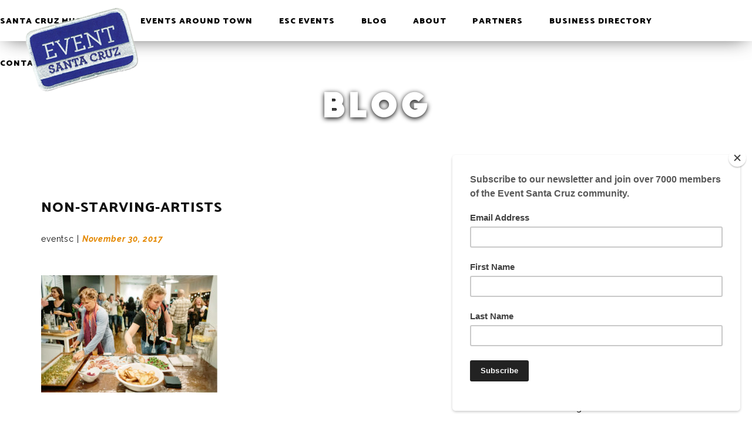

--- FILE ---
content_type: text/html; charset=UTF-8
request_url: https://www.eventsantacruz.com/non-starving-artists-night-its-a-wrap/non-starving-artists/
body_size: 11509
content:
<!DOCTYPE html>
<html lang="en-US">
<head>
	<meta charset="UTF-8">
	<meta name="viewport" content="width=device-width, initial-scale=1">
	<link rel="profile" href="http://gmpg.org/xfn/11">
	<link rel="pingback" href="https://www.eventsantacruz.com/xmlrpc.php">
	<link href="https://fonts.googleapis.com/css?family=Bungee|Catamaran:400,500,700,800,900|Raleway:400,500,700,700i,900" rel="stylesheet">
	<link rel="icon" href="/wp-content/themes/eventsc/images/eventsc_favicon.png">
	<meta name='robots' content='index, follow, max-image-preview:large, max-snippet:-1, max-video-preview:-1' />
	<style>img:is([sizes="auto" i], [sizes^="auto," i]) { contain-intrinsic-size: 3000px 1500px }</style>
	
	<!-- This site is optimized with the Yoast SEO plugin v26.8 - https://yoast.com/product/yoast-seo-wordpress/ -->
	<title>non-starving-artists - Event Santa Cruz</title>
	<link rel="canonical" href="https://www.eventsantacruz.com/non-starving-artists-night-its-a-wrap/non-starving-artists/" />
	<meta property="og:locale" content="en_US" />
	<meta property="og:type" content="article" />
	<meta property="og:title" content="non-starving-artists - Event Santa Cruz" />
	<meta property="og:url" content="https://www.eventsantacruz.com/non-starving-artists-night-its-a-wrap/non-starving-artists/" />
	<meta property="og:site_name" content="Event Santa Cruz" />
	<meta property="article:modified_time" content="2017-11-30T18:36:18+00:00" />
	<meta property="og:image" content="https://www.eventsantacruz.com/non-starving-artists-night-its-a-wrap/non-starving-artists" />
	<meta property="og:image:width" content="850" />
	<meta property="og:image:height" content="566" />
	<meta property="og:image:type" content="image/jpeg" />
	<meta name="twitter:card" content="summary_large_image" />
	<script type="application/ld+json" class="yoast-schema-graph">{"@context":"https://schema.org","@graph":[{"@type":"WebPage","@id":"https://www.eventsantacruz.com/non-starving-artists-night-its-a-wrap/non-starving-artists/","url":"https://www.eventsantacruz.com/non-starving-artists-night-its-a-wrap/non-starving-artists/","name":"non-starving-artists - Event Santa Cruz","isPartOf":{"@id":"https://www.eventsantacruz.com/#website"},"primaryImageOfPage":{"@id":"https://www.eventsantacruz.com/non-starving-artists-night-its-a-wrap/non-starving-artists/#primaryimage"},"image":{"@id":"https://www.eventsantacruz.com/non-starving-artists-night-its-a-wrap/non-starving-artists/#primaryimage"},"thumbnailUrl":"https://www.eventsantacruz.com/wp-content/uploads/2015/02/non-starving-artists.jpg","datePublished":"2017-11-30T18:36:09+00:00","dateModified":"2017-11-30T18:36:18+00:00","breadcrumb":{"@id":"https://www.eventsantacruz.com/non-starving-artists-night-its-a-wrap/non-starving-artists/#breadcrumb"},"inLanguage":"en-US","potentialAction":[{"@type":"ReadAction","target":["https://www.eventsantacruz.com/non-starving-artists-night-its-a-wrap/non-starving-artists/"]}]},{"@type":"ImageObject","inLanguage":"en-US","@id":"https://www.eventsantacruz.com/non-starving-artists-night-its-a-wrap/non-starving-artists/#primaryimage","url":"https://www.eventsantacruz.com/wp-content/uploads/2015/02/non-starving-artists.jpg","contentUrl":"https://www.eventsantacruz.com/wp-content/uploads/2015/02/non-starving-artists.jpg","width":850,"height":566,"caption":"Non Starving Artists"},{"@type":"BreadcrumbList","@id":"https://www.eventsantacruz.com/non-starving-artists-night-its-a-wrap/non-starving-artists/#breadcrumb","itemListElement":[{"@type":"ListItem","position":1,"name":"Home","item":"https://www.eventsantacruz.com/"},{"@type":"ListItem","position":2,"name":"Non Starving Artists Night: It’s a Wrap","item":"https://www.eventsantacruz.com/non-starving-artists-night-its-a-wrap/"},{"@type":"ListItem","position":3,"name":"non-starving-artists"}]},{"@type":"WebSite","@id":"https://www.eventsantacruz.com/#website","url":"https://www.eventsantacruz.com/","name":"Event Santa Cruz","description":"Create. Connect. Inspire","potentialAction":[{"@type":"SearchAction","target":{"@type":"EntryPoint","urlTemplate":"https://www.eventsantacruz.com/?s={search_term_string}"},"query-input":{"@type":"PropertyValueSpecification","valueRequired":true,"valueName":"search_term_string"}}],"inLanguage":"en-US"}]}</script>
	<!-- / Yoast SEO plugin. -->


<link rel='dns-prefetch' href='//fonts.googleapis.com' />
<link rel="alternate" type="application/rss+xml" title="Event Santa Cruz &raquo; Feed" href="https://www.eventsantacruz.com/feed/" />
<link rel="alternate" type="application/rss+xml" title="Event Santa Cruz &raquo; Comments Feed" href="https://www.eventsantacruz.com/comments/feed/" />
<link rel="alternate" type="application/rss+xml" title="Event Santa Cruz &raquo; non-starving-artists Comments Feed" href="https://www.eventsantacruz.com/non-starving-artists-night-its-a-wrap/non-starving-artists/feed/" />
		<!-- This site uses the Google Analytics by ExactMetrics plugin v8.11.1 - Using Analytics tracking - https://www.exactmetrics.com/ -->
		<!-- Note: ExactMetrics is not currently configured on this site. The site owner needs to authenticate with Google Analytics in the ExactMetrics settings panel. -->
					<!-- No tracking code set -->
				<!-- / Google Analytics by ExactMetrics -->
		<script type="text/javascript">
/* <![CDATA[ */
window._wpemojiSettings = {"baseUrl":"https:\/\/s.w.org\/images\/core\/emoji\/16.0.1\/72x72\/","ext":".png","svgUrl":"https:\/\/s.w.org\/images\/core\/emoji\/16.0.1\/svg\/","svgExt":".svg","source":{"concatemoji":"https:\/\/www.eventsantacruz.com\/wp-includes\/js\/wp-emoji-release.min.js?ver=6.8.3"}};
/*! This file is auto-generated */
!function(s,n){var o,i,e;function c(e){try{var t={supportTests:e,timestamp:(new Date).valueOf()};sessionStorage.setItem(o,JSON.stringify(t))}catch(e){}}function p(e,t,n){e.clearRect(0,0,e.canvas.width,e.canvas.height),e.fillText(t,0,0);var t=new Uint32Array(e.getImageData(0,0,e.canvas.width,e.canvas.height).data),a=(e.clearRect(0,0,e.canvas.width,e.canvas.height),e.fillText(n,0,0),new Uint32Array(e.getImageData(0,0,e.canvas.width,e.canvas.height).data));return t.every(function(e,t){return e===a[t]})}function u(e,t){e.clearRect(0,0,e.canvas.width,e.canvas.height),e.fillText(t,0,0);for(var n=e.getImageData(16,16,1,1),a=0;a<n.data.length;a++)if(0!==n.data[a])return!1;return!0}function f(e,t,n,a){switch(t){case"flag":return n(e,"\ud83c\udff3\ufe0f\u200d\u26a7\ufe0f","\ud83c\udff3\ufe0f\u200b\u26a7\ufe0f")?!1:!n(e,"\ud83c\udde8\ud83c\uddf6","\ud83c\udde8\u200b\ud83c\uddf6")&&!n(e,"\ud83c\udff4\udb40\udc67\udb40\udc62\udb40\udc65\udb40\udc6e\udb40\udc67\udb40\udc7f","\ud83c\udff4\u200b\udb40\udc67\u200b\udb40\udc62\u200b\udb40\udc65\u200b\udb40\udc6e\u200b\udb40\udc67\u200b\udb40\udc7f");case"emoji":return!a(e,"\ud83e\udedf")}return!1}function g(e,t,n,a){var r="undefined"!=typeof WorkerGlobalScope&&self instanceof WorkerGlobalScope?new OffscreenCanvas(300,150):s.createElement("canvas"),o=r.getContext("2d",{willReadFrequently:!0}),i=(o.textBaseline="top",o.font="600 32px Arial",{});return e.forEach(function(e){i[e]=t(o,e,n,a)}),i}function t(e){var t=s.createElement("script");t.src=e,t.defer=!0,s.head.appendChild(t)}"undefined"!=typeof Promise&&(o="wpEmojiSettingsSupports",i=["flag","emoji"],n.supports={everything:!0,everythingExceptFlag:!0},e=new Promise(function(e){s.addEventListener("DOMContentLoaded",e,{once:!0})}),new Promise(function(t){var n=function(){try{var e=JSON.parse(sessionStorage.getItem(o));if("object"==typeof e&&"number"==typeof e.timestamp&&(new Date).valueOf()<e.timestamp+604800&&"object"==typeof e.supportTests)return e.supportTests}catch(e){}return null}();if(!n){if("undefined"!=typeof Worker&&"undefined"!=typeof OffscreenCanvas&&"undefined"!=typeof URL&&URL.createObjectURL&&"undefined"!=typeof Blob)try{var e="postMessage("+g.toString()+"("+[JSON.stringify(i),f.toString(),p.toString(),u.toString()].join(",")+"));",a=new Blob([e],{type:"text/javascript"}),r=new Worker(URL.createObjectURL(a),{name:"wpTestEmojiSupports"});return void(r.onmessage=function(e){c(n=e.data),r.terminate(),t(n)})}catch(e){}c(n=g(i,f,p,u))}t(n)}).then(function(e){for(var t in e)n.supports[t]=e[t],n.supports.everything=n.supports.everything&&n.supports[t],"flag"!==t&&(n.supports.everythingExceptFlag=n.supports.everythingExceptFlag&&n.supports[t]);n.supports.everythingExceptFlag=n.supports.everythingExceptFlag&&!n.supports.flag,n.DOMReady=!1,n.readyCallback=function(){n.DOMReady=!0}}).then(function(){return e}).then(function(){var e;n.supports.everything||(n.readyCallback(),(e=n.source||{}).concatemoji?t(e.concatemoji):e.wpemoji&&e.twemoji&&(t(e.twemoji),t(e.wpemoji)))}))}((window,document),window._wpemojiSettings);
/* ]]> */
</script>
		
	<style id='wp-emoji-styles-inline-css' type='text/css'>

	img.wp-smiley, img.emoji {
		display: inline !important;
		border: none !important;
		box-shadow: none !important;
		height: 1em !important;
		width: 1em !important;
		margin: 0 0.07em !important;
		vertical-align: -0.1em !important;
		background: none !important;
		padding: 0 !important;
	}
</style>
<link rel='stylesheet' id='wp-block-library-css' href='https://www.eventsantacruz.com/wp-includes/css/dist/block-library/style.min.css?ver=6.8.3' type='text/css' media='all' />
<style id='classic-theme-styles-inline-css' type='text/css'>
/*! This file is auto-generated */
.wp-block-button__link{color:#fff;background-color:#32373c;border-radius:9999px;box-shadow:none;text-decoration:none;padding:calc(.667em + 2px) calc(1.333em + 2px);font-size:1.125em}.wp-block-file__button{background:#32373c;color:#fff;text-decoration:none}
</style>
<style id='global-styles-inline-css' type='text/css'>
:root{--wp--preset--aspect-ratio--square: 1;--wp--preset--aspect-ratio--4-3: 4/3;--wp--preset--aspect-ratio--3-4: 3/4;--wp--preset--aspect-ratio--3-2: 3/2;--wp--preset--aspect-ratio--2-3: 2/3;--wp--preset--aspect-ratio--16-9: 16/9;--wp--preset--aspect-ratio--9-16: 9/16;--wp--preset--color--black: #000000;--wp--preset--color--cyan-bluish-gray: #abb8c3;--wp--preset--color--white: #ffffff;--wp--preset--color--pale-pink: #f78da7;--wp--preset--color--vivid-red: #cf2e2e;--wp--preset--color--luminous-vivid-orange: #ff6900;--wp--preset--color--luminous-vivid-amber: #fcb900;--wp--preset--color--light-green-cyan: #7bdcb5;--wp--preset--color--vivid-green-cyan: #00d084;--wp--preset--color--pale-cyan-blue: #8ed1fc;--wp--preset--color--vivid-cyan-blue: #0693e3;--wp--preset--color--vivid-purple: #9b51e0;--wp--preset--gradient--vivid-cyan-blue-to-vivid-purple: linear-gradient(135deg,rgba(6,147,227,1) 0%,rgb(155,81,224) 100%);--wp--preset--gradient--light-green-cyan-to-vivid-green-cyan: linear-gradient(135deg,rgb(122,220,180) 0%,rgb(0,208,130) 100%);--wp--preset--gradient--luminous-vivid-amber-to-luminous-vivid-orange: linear-gradient(135deg,rgba(252,185,0,1) 0%,rgba(255,105,0,1) 100%);--wp--preset--gradient--luminous-vivid-orange-to-vivid-red: linear-gradient(135deg,rgba(255,105,0,1) 0%,rgb(207,46,46) 100%);--wp--preset--gradient--very-light-gray-to-cyan-bluish-gray: linear-gradient(135deg,rgb(238,238,238) 0%,rgb(169,184,195) 100%);--wp--preset--gradient--cool-to-warm-spectrum: linear-gradient(135deg,rgb(74,234,220) 0%,rgb(151,120,209) 20%,rgb(207,42,186) 40%,rgb(238,44,130) 60%,rgb(251,105,98) 80%,rgb(254,248,76) 100%);--wp--preset--gradient--blush-light-purple: linear-gradient(135deg,rgb(255,206,236) 0%,rgb(152,150,240) 100%);--wp--preset--gradient--blush-bordeaux: linear-gradient(135deg,rgb(254,205,165) 0%,rgb(254,45,45) 50%,rgb(107,0,62) 100%);--wp--preset--gradient--luminous-dusk: linear-gradient(135deg,rgb(255,203,112) 0%,rgb(199,81,192) 50%,rgb(65,88,208) 100%);--wp--preset--gradient--pale-ocean: linear-gradient(135deg,rgb(255,245,203) 0%,rgb(182,227,212) 50%,rgb(51,167,181) 100%);--wp--preset--gradient--electric-grass: linear-gradient(135deg,rgb(202,248,128) 0%,rgb(113,206,126) 100%);--wp--preset--gradient--midnight: linear-gradient(135deg,rgb(2,3,129) 0%,rgb(40,116,252) 100%);--wp--preset--font-size--small: 13px;--wp--preset--font-size--medium: 20px;--wp--preset--font-size--large: 36px;--wp--preset--font-size--x-large: 42px;--wp--preset--spacing--20: 0.44rem;--wp--preset--spacing--30: 0.67rem;--wp--preset--spacing--40: 1rem;--wp--preset--spacing--50: 1.5rem;--wp--preset--spacing--60: 2.25rem;--wp--preset--spacing--70: 3.38rem;--wp--preset--spacing--80: 5.06rem;--wp--preset--shadow--natural: 6px 6px 9px rgba(0, 0, 0, 0.2);--wp--preset--shadow--deep: 12px 12px 50px rgba(0, 0, 0, 0.4);--wp--preset--shadow--sharp: 6px 6px 0px rgba(0, 0, 0, 0.2);--wp--preset--shadow--outlined: 6px 6px 0px -3px rgba(255, 255, 255, 1), 6px 6px rgba(0, 0, 0, 1);--wp--preset--shadow--crisp: 6px 6px 0px rgba(0, 0, 0, 1);}:where(.is-layout-flex){gap: 0.5em;}:where(.is-layout-grid){gap: 0.5em;}body .is-layout-flex{display: flex;}.is-layout-flex{flex-wrap: wrap;align-items: center;}.is-layout-flex > :is(*, div){margin: 0;}body .is-layout-grid{display: grid;}.is-layout-grid > :is(*, div){margin: 0;}:where(.wp-block-columns.is-layout-flex){gap: 2em;}:where(.wp-block-columns.is-layout-grid){gap: 2em;}:where(.wp-block-post-template.is-layout-flex){gap: 1.25em;}:where(.wp-block-post-template.is-layout-grid){gap: 1.25em;}.has-black-color{color: var(--wp--preset--color--black) !important;}.has-cyan-bluish-gray-color{color: var(--wp--preset--color--cyan-bluish-gray) !important;}.has-white-color{color: var(--wp--preset--color--white) !important;}.has-pale-pink-color{color: var(--wp--preset--color--pale-pink) !important;}.has-vivid-red-color{color: var(--wp--preset--color--vivid-red) !important;}.has-luminous-vivid-orange-color{color: var(--wp--preset--color--luminous-vivid-orange) !important;}.has-luminous-vivid-amber-color{color: var(--wp--preset--color--luminous-vivid-amber) !important;}.has-light-green-cyan-color{color: var(--wp--preset--color--light-green-cyan) !important;}.has-vivid-green-cyan-color{color: var(--wp--preset--color--vivid-green-cyan) !important;}.has-pale-cyan-blue-color{color: var(--wp--preset--color--pale-cyan-blue) !important;}.has-vivid-cyan-blue-color{color: var(--wp--preset--color--vivid-cyan-blue) !important;}.has-vivid-purple-color{color: var(--wp--preset--color--vivid-purple) !important;}.has-black-background-color{background-color: var(--wp--preset--color--black) !important;}.has-cyan-bluish-gray-background-color{background-color: var(--wp--preset--color--cyan-bluish-gray) !important;}.has-white-background-color{background-color: var(--wp--preset--color--white) !important;}.has-pale-pink-background-color{background-color: var(--wp--preset--color--pale-pink) !important;}.has-vivid-red-background-color{background-color: var(--wp--preset--color--vivid-red) !important;}.has-luminous-vivid-orange-background-color{background-color: var(--wp--preset--color--luminous-vivid-orange) !important;}.has-luminous-vivid-amber-background-color{background-color: var(--wp--preset--color--luminous-vivid-amber) !important;}.has-light-green-cyan-background-color{background-color: var(--wp--preset--color--light-green-cyan) !important;}.has-vivid-green-cyan-background-color{background-color: var(--wp--preset--color--vivid-green-cyan) !important;}.has-pale-cyan-blue-background-color{background-color: var(--wp--preset--color--pale-cyan-blue) !important;}.has-vivid-cyan-blue-background-color{background-color: var(--wp--preset--color--vivid-cyan-blue) !important;}.has-vivid-purple-background-color{background-color: var(--wp--preset--color--vivid-purple) !important;}.has-black-border-color{border-color: var(--wp--preset--color--black) !important;}.has-cyan-bluish-gray-border-color{border-color: var(--wp--preset--color--cyan-bluish-gray) !important;}.has-white-border-color{border-color: var(--wp--preset--color--white) !important;}.has-pale-pink-border-color{border-color: var(--wp--preset--color--pale-pink) !important;}.has-vivid-red-border-color{border-color: var(--wp--preset--color--vivid-red) !important;}.has-luminous-vivid-orange-border-color{border-color: var(--wp--preset--color--luminous-vivid-orange) !important;}.has-luminous-vivid-amber-border-color{border-color: var(--wp--preset--color--luminous-vivid-amber) !important;}.has-light-green-cyan-border-color{border-color: var(--wp--preset--color--light-green-cyan) !important;}.has-vivid-green-cyan-border-color{border-color: var(--wp--preset--color--vivid-green-cyan) !important;}.has-pale-cyan-blue-border-color{border-color: var(--wp--preset--color--pale-cyan-blue) !important;}.has-vivid-cyan-blue-border-color{border-color: var(--wp--preset--color--vivid-cyan-blue) !important;}.has-vivid-purple-border-color{border-color: var(--wp--preset--color--vivid-purple) !important;}.has-vivid-cyan-blue-to-vivid-purple-gradient-background{background: var(--wp--preset--gradient--vivid-cyan-blue-to-vivid-purple) !important;}.has-light-green-cyan-to-vivid-green-cyan-gradient-background{background: var(--wp--preset--gradient--light-green-cyan-to-vivid-green-cyan) !important;}.has-luminous-vivid-amber-to-luminous-vivid-orange-gradient-background{background: var(--wp--preset--gradient--luminous-vivid-amber-to-luminous-vivid-orange) !important;}.has-luminous-vivid-orange-to-vivid-red-gradient-background{background: var(--wp--preset--gradient--luminous-vivid-orange-to-vivid-red) !important;}.has-very-light-gray-to-cyan-bluish-gray-gradient-background{background: var(--wp--preset--gradient--very-light-gray-to-cyan-bluish-gray) !important;}.has-cool-to-warm-spectrum-gradient-background{background: var(--wp--preset--gradient--cool-to-warm-spectrum) !important;}.has-blush-light-purple-gradient-background{background: var(--wp--preset--gradient--blush-light-purple) !important;}.has-blush-bordeaux-gradient-background{background: var(--wp--preset--gradient--blush-bordeaux) !important;}.has-luminous-dusk-gradient-background{background: var(--wp--preset--gradient--luminous-dusk) !important;}.has-pale-ocean-gradient-background{background: var(--wp--preset--gradient--pale-ocean) !important;}.has-electric-grass-gradient-background{background: var(--wp--preset--gradient--electric-grass) !important;}.has-midnight-gradient-background{background: var(--wp--preset--gradient--midnight) !important;}.has-small-font-size{font-size: var(--wp--preset--font-size--small) !important;}.has-medium-font-size{font-size: var(--wp--preset--font-size--medium) !important;}.has-large-font-size{font-size: var(--wp--preset--font-size--large) !important;}.has-x-large-font-size{font-size: var(--wp--preset--font-size--x-large) !important;}
:where(.wp-block-post-template.is-layout-flex){gap: 1.25em;}:where(.wp-block-post-template.is-layout-grid){gap: 1.25em;}
:where(.wp-block-columns.is-layout-flex){gap: 2em;}:where(.wp-block-columns.is-layout-grid){gap: 2em;}
:root :where(.wp-block-pullquote){font-size: 1.5em;line-height: 1.6;}
</style>
<link rel='stylesheet' id='contact-form-7-css' href='https://www.eventsantacruz.com/wp-content/plugins/contact-form-7/includes/css/styles.css?ver=6.1.4' type='text/css' media='all' />
<link rel='stylesheet' id='ultrabootstrap-owltheme-css' href='https://www.eventsantacruz.com/wp-content/themes/eventsc/css/owl.theme.css?ver=6.8.3' type='text/css' media='all' />
<link rel='stylesheet' id='ultrabootstrap-owlcarousel-css' href='https://www.eventsantacruz.com/wp-content/themes/eventsc/css/owl.carousel.css?ver=6.8.3' type='text/css' media='all' />
<link rel='stylesheet' id='ultrabootstrap-owldef-css' href='https://www.eventsantacruz.com/wp-content/themes/eventsc/css/owl.theme.default.min.css?ver=6.8.3' type='text/css' media='all' />
<link rel='stylesheet' id='ultrabootstrap-bootstrap-css' href='https://www.eventsantacruz.com/wp-content/themes/eventsc/css/bootstrap.css?ver=6.8.3' type='text/css' media='all' />
<link rel='stylesheet' id='ultrabootstrap-fontawesome-css' href='https://www.eventsantacruz.com/wp-content/themes/eventsc/css/font-awesome.min.css?ver=6.8.3' type='text/css' media='all' />
<link rel='stylesheet' id='ultrabootstrap-googlefonts-css' href='//fonts.googleapis.com/css?family=Roboto%3A400%2C300%2C700&#038;ver=6.8.3' type='text/css' media='all' />
<link rel='stylesheet' id='ultrabootstrap-style-css' href='https://www.eventsantacruz.com/wp-content/themes/eventsc/style.css?ver=1.2.0' type='text/css' media='all' />
<link rel='stylesheet' id='wp-paginate-css' href='https://www.eventsantacruz.com/wp-content/plugins/wp-paginate/css/wp-paginate.css?ver=2.2.4' type='text/css' media='screen' />
<script type="text/javascript" src="https://www.eventsantacruz.com/wp-includes/js/jquery/jquery.min.js?ver=3.7.1" id="jquery-core-js"></script>
<script type="text/javascript" src="https://www.eventsantacruz.com/wp-includes/js/jquery/jquery-migrate.min.js?ver=3.4.1" id="jquery-migrate-js"></script>
<link rel="https://api.w.org/" href="https://www.eventsantacruz.com/wp-json/" /><link rel="alternate" title="JSON" type="application/json" href="https://www.eventsantacruz.com/wp-json/wp/v2/media/11595" /><link rel="EditURI" type="application/rsd+xml" title="RSD" href="https://www.eventsantacruz.com/xmlrpc.php?rsd" />
<link rel='shortlink' href='https://www.eventsantacruz.com/?p=11595' />
<link rel="alternate" title="oEmbed (JSON)" type="application/json+oembed" href="https://www.eventsantacruz.com/wp-json/oembed/1.0/embed?url=https%3A%2F%2Fwww.eventsantacruz.com%2Fnon-starving-artists-night-its-a-wrap%2Fnon-starving-artists%2F" />
<link rel="alternate" title="oEmbed (XML)" type="text/xml+oembed" href="https://www.eventsantacruz.com/wp-json/oembed/1.0/embed?url=https%3A%2F%2Fwww.eventsantacruz.com%2Fnon-starving-artists-night-its-a-wrap%2Fnon-starving-artists%2F&#038;format=xml" />
<link rel="icon" href="https://www.eventsantacruz.com/wp-content/uploads/2017/04/cropped-eventsc_favicon-32x32.png" sizes="32x32" />
<link rel="icon" href="https://www.eventsantacruz.com/wp-content/uploads/2017/04/cropped-eventsc_favicon-192x192.png" sizes="192x192" />
<link rel="apple-touch-icon" href="https://www.eventsantacruz.com/wp-content/uploads/2017/04/cropped-eventsc_favicon-180x180.png" />
<meta name="msapplication-TileImage" content="https://www.eventsantacruz.com/wp-content/uploads/2017/04/cropped-eventsc_favicon-270x270.png" />
		<style type="text/css" id="wp-custom-css">
			.musician-directory_blurb{
	font-size:1.2em;
	font-weight:bold;
	color: #3D4282;
}

@media screen and (min-width: 960px) {
	.musician-dropdown {
		float:left;
		margin-right: 60px
	}
	.musician-directory_blurb {
		max-width: 500px;
		float:left
	}
}		</style>
			
	<!-- Global site tag (gtag.js) - Google Analytics -->
	<script async src="https://www.googletagmanager.com/gtag/js?id=UA-138484256-1"></script>
	<script>
	  window.dataLayer = window.dataLayer || [];
	  function gtag(){dataLayer.push(arguments);}
	  gtag('js', new Date());

	  gtag('config', 'UA-138484256-1');
	</script>
	
	<!-- Hotjar Tracking Code for https://eventsantacruz.wpengine.com/ -->
	<script>
		(function(h,o,t,j,a,r){
			h.hj=h.hj||function(){(h.hj.q=h.hj.q||[]).push(arguments)};
			h._hjSettings={hjid:1286053,hjsv:6};
			a=o.getElementsByTagName('head')[0];
			r=o.createElement('script');r.async=1;
			r.src=t+h._hjSettings.hjid+j+h._hjSettings.hjsv;
			a.appendChild(r);
		})(window,document,'https://static.hotjar.com/c/hotjar-','.js?sv=');
	</script>
	
</head>

<body class="attachment wp-singular attachment-template-default single single-attachment postid-11595 attachmentid-11595 attachment-jpeg wp-theme-eventsc group-blog">

<!-- navbar -->
<div id="navbar">
	<div class="nav-container">
		<div>
			<a id="nav-logo" href="/"><img src="/wp-content/themes/eventsc/images/nav_logo.png" style="height:100%;width:100%" alt="Event Santa Cruz"></a>
		</div>
		<!-- desktop -->
		<div class="nav-links" id="desktop-nav-links">
			<a href="https://www.eventsantacruz.com/musician-directory/">Santa Cruz Musicians</a>
<a href="https://www.eventsantacruz.com/eventsaroundtown/">Events Around Town</a>
<a href="https://www.eventsantacruz.com/events/">ESC Events</a>
<a href="https://www.eventsantacruz.com/blog/">Blog</a>
<a href="https://www.eventsantacruz.com/about/">About</a>
<a href="https://www.eventsantacruz.com/sponsors/">Partners</a>
<a href="https://www.eventsantacruz.com/directory/">Business Directory</a>
<a href="https://www.eventsantacruz.com/contact/">Contact</a>
		</div>
		<!-- mobile -->
		<div id="mobile-nav-icon">
			<span class="fa fa-bars"></span>
		</div>
	</div>
	<div id="navbar-border"></div>
</div>
<!-- mobile nav menu -->
<div id="mobile-nav-menu">
	<div class="menu-header nav-links close-menu">
		<span class="fa fa-chevron-left"></span>
		<span>MENU</span>
	</div>
	<ul class="nav-links">
		<li class="menu-item menu-item-type-post_type menu-item-object-page menu-item-19201"><a href="https://www.eventsantacruz.com/musician-directory/">Santa Cruz Musicians</a></li>
<li class="menu-item menu-item-type-post_type menu-item-object-page menu-item-17361"><a href="https://www.eventsantacruz.com/eventsaroundtown/">Events Around Town</a></li>
<li class="menu-item menu-item-type-post_type menu-item-object-page menu-item-30"><a href="https://www.eventsantacruz.com/events/">ESC Events</a></li>
<li class="menu-item menu-item-type-post_type menu-item-object-page current_page_parent menu-item-29"><a href="https://www.eventsantacruz.com/blog/">Blog</a></li>
<li class="menu-item menu-item-type-post_type menu-item-object-page menu-item-28"><a href="https://www.eventsantacruz.com/about/">About</a></li>
<li class="menu-item menu-item-type-post_type menu-item-object-page menu-item-27"><a href="https://www.eventsantacruz.com/sponsors/">Partners</a></li>
<li class="menu-item menu-item-type-post_type menu-item-object-page menu-item-25"><a href="https://www.eventsantacruz.com/directory/">Business Directory</a></li>
<li class="menu-item menu-item-type-post_type menu-item-object-page menu-item-24"><a href="https://www.eventsantacruz.com/contact/">Contact</a></li>
	</ul>
	<div class="mobile-menu-icons">
		<a href="https://www.facebook.com/EventSantaCruz/" target="_blank" class="fa fa-facebook-square" style="color:#3B5998"></a>
		<a href="https://twitter.com/eventsantacruz" target="_blank" class="fa fa-twitter-square" style="color:#00ACED"></a>
		<a href="https://twitter.com/eventsantacruz" target="_blank" class="fa fa-instagram" style="color:#5185A6"></a>
	</div>
</div>
<div id="modal-overlay" class="close-menu"></div>
	
<script>
	var d = new Date();
	var n = d.getMonth();
	if(n >= 3){
		var c = document.getElementById("desktop-nav-links").children;
		for (i = 0; i < c.length; i++) { 
		  if (c[i].innerHTML.indexOf("nexties") !== -1 || c[i].innerHTML.indexOf("Nexties") !== -1 || c[i].innerHTML.indexOf("NEXTIES") !== -1 ){
			  c[i].style.display ="none";
		  }
		}
	}
</script>
<div class="interior-header" id="blog-header" style="background:url('');"><h1>Blog</h1></div>
<div class="spacer">
<div class="container">
  <div class="row">
        <div id="primary" class="col-md-9 col-sm-7">
<section class="page-section">
    <h2 class="entry-title">non-starving-artists</h2>
    <div class="blog-author-info">
      <p>eventsc</p>&nbsp;|&nbsp;<span class="date">November 30, 2017</span>
    </div>
     

      <div class="detail-content" id="blog-content">
           	
      	                    
  	      

<div class="single-post">

  <div class="post-content spacer">
      
    
    <article >
      <p class="attachment"><a href='https://www.eventsantacruz.com/wp-content/uploads/2015/02/non-starving-artists.jpg'><img fetchpriority="high" decoding="async" width="300" height="200" src="https://www.eventsantacruz.com/wp-content/uploads/2015/02/non-starving-artists-300x200.jpg" class="attachment-medium size-medium" alt="Non Starving Artists" srcset="https://www.eventsantacruz.com/wp-content/uploads/2015/02/non-starving-artists-300x200.jpg 300w, https://www.eventsantacruz.com/wp-content/uploads/2015/02/non-starving-artists-768x511.jpg 768w, https://www.eventsantacruz.com/wp-content/uploads/2015/02/non-starving-artists.jpg 850w" sizes="(max-width: 300px) 100vw, 300px" /></a></p>

           
    </article>

    <div class="post-tags"></div>

    </div>
  </div>          

        
        <h3>Related Posts</h3>
          <hr>
        <div class="row"></div>
          
        	<div id="comments" class="comments-area">
		
		
                			<div id="respond" class="comment-respond">
		<h3 id="reply-title" class="comment-reply-title">Leave a Reply <small><a rel="nofollow" id="cancel-comment-reply-link" href="/non-starving-artists-night-its-a-wrap/non-starving-artists/#respond" style="display:none;">Cancel reply</a></small></h3><form action="https://www.eventsantacruz.com/wp-comments-post.php?wpe-comment-post=eventsc" method="post" id="commentform" class="comment-form"><p class="comment-notes"><span id="email-notes">Your email address will not be published.</span> <span class="required-field-message">Required fields are marked <span class="required">*</span></span></p><p class="comment-form-comment"><label for="comment">Comment <span class="required">*</span></label> <textarea id="comment" name="comment" cols="45" rows="8" maxlength="65525" required></textarea></p><p class="comment-form-author"><label for="author">Name <span class="required">*</span></label> <input id="author" name="author" type="text" value="" size="30" maxlength="245" autocomplete="name" required /></p>
<p class="comment-form-email"><label for="email">Email <span class="required">*</span></label> <input id="email" name="email" type="email" value="" size="30" maxlength="100" aria-describedby="email-notes" autocomplete="email" required /></p>
<p class="comment-form-url"><label for="url">Website</label> <input id="url" name="url" type="url" value="" size="30" maxlength="200" autocomplete="url" /></p>
<p class="comment-form-cookies-consent"><input id="wp-comment-cookies-consent" name="wp-comment-cookies-consent" type="checkbox" value="yes" /> <label for="wp-comment-cookies-consent">Save my name, email, and website in this browser for the next time I comment.</label></p>
<p class="form-submit"><input name="submit" type="submit" id="submit" class="submit" value="Post Comment" /> <input type='hidden' name='comment_post_ID' value='11595' id='comment_post_ID' />
<input type='hidden' name='comment_parent' id='comment_parent' value='0' />
</p><p style="display: none !important;" class="akismet-fields-container" data-prefix="ak_"><label>&#916;<textarea name="ak_hp_textarea" cols="45" rows="8" maxlength="100"></textarea></label><input type="hidden" id="ak_js_1" name="ak_js" value="61"/><script>document.getElementById( "ak_js_1" ).setAttribute( "value", ( new Date() ).getTime() );</script></p></form>	</div><!-- #respond -->
		</div><!-- #comments -->

                  </div><!-- /.end of deatil-content -->
  			 
</section> <!-- /.end of section -->  
</div>
    <div class="col-md-3 col-sm-5">
<div id="sidebar" >
	<div id="sidebar-social-form">
		<a href="https://www.facebook.com/EventSantaCruz/" target="_blank" class="fa fa-facebook-square" style="color:#3B5998"></a>
		<a href="https://twitter.com/eventsantacruz" target="_blank" class="fa fa-twitter-square" style="color:#00ACED"></a>
		<a href="https://www.instagram.com/eventsantacruz/" target="_blank" class="fa fa-instagram" style="color:#5185A6"></a>
		<a href="https://www.youtube.com/c/EventSantaCruz/" target="_blank" class="fa fa-youtube" style="color:#FF0000"></a>
		<a href="https://www.tiktok.com/@eventsantacruz?lang=en" target="_blank" class="fa fa-ticktok" style="margin-right: 0;">
			<img src="/wp-content/themes/eventsc/images/icon-tiktok.svg" style="width: 25px;" />
		</a>
		<h4>GET EMAILS ABOUT UPCOMING EVENTS!</h4>
	    
	    <div id="mc4wp-form-1" class="newsletter form mc4wp-form">
	    <script>(function() {
	window.mc4wp = window.mc4wp || {
		listeners: [],
		forms: {
			on: function(evt, cb) {
				window.mc4wp.listeners.push(
					{
						event   : evt,
						callback: cb
					}
				);
			}
		}
	}
})();
</script><!-- Mailchimp for WordPress v4.11.1 - https://wordpress.org/plugins/mailchimp-for-wp/ --><form id="mc4wp-form-1" class="mc4wp-form mc4wp-form-189" method="post" data-id="189" data-name="" ><div class="mc4wp-form-fields"><p>
	<input type="email" name="EMAIL" placeholder="Email Address" required />
	<input type="submit" class="signup btn" value="Send" />
</p>
</div><label style="display: none !important;">Leave this field empty if you're human: <input type="text" name="_mc4wp_honeypot" value="" tabindex="-1" autocomplete="off" /></label><input type="hidden" name="_mc4wp_timestamp" value="1768984543" /><input type="hidden" name="_mc4wp_form_id" value="189" /><input type="hidden" name="_mc4wp_form_element_id" value="mc4wp-form-1" /><div class="mc4wp-response"></div></form><!-- / Mailchimp for WordPress Plugin -->	    </div>
	</div>
    
    <div class="featured">
		<h4>Featured Articles</h4>
		<hr>
		
	</div>
    
    
		<aside id="recent-posts-2" class="widget widget_recent_entries">
		<h3 class="widget-title">Recent Posts</h3>
		<ul>
											<li>
					<a href="https://www.eventsantacruz.com/downtown-watsonville-named-one-of-californias-newest-state-designated-cultural-districts/">Downtown Watsonville Named One of California’s Newest State-Designated Cultural Districts</a>
											<span class="post-date">December 18, 2025</span>
									</li>
											<li>
					<a href="https://www.eventsantacruz.com/the-13th-annual-winter-art-market-at-the-tannery-arts-center/">The 13th Annual Winter Art Market at the Tannery Arts Center</a>
											<span class="post-date">December 2, 2025</span>
									</li>
											<li>
					<a href="https://www.eventsantacruz.com/21509-2/">Building the Future of Santa Cruz Music: Mentorship, Collaboration, and Community</a>
											<span class="post-date">November 21, 2025</span>
									</li>
											<li>
					<a href="https://www.eventsantacruz.com/they-called-the-cops-bushman-prank-at-the-santa-cruz-beach-boardwalk/">They called the COPS! Bushman prank at The Santa Cruz Beach Boardwalk</a>
											<span class="post-date">November 21, 2025</span>
									</li>
											<li>
					<a href="https://www.eventsantacruz.com/future-motion-creators-of-onewheel-launch-antic/">Future Motion, creators of Onewheel, launch Antic</a>
											<span class="post-date">November 19, 2025</span>
									</li>
											<li>
					<a href="https://www.eventsantacruz.com/windser-returns-home-new-music-santa-cruz-roots-the-catalyst-show/">Windser Returns Home: New Music, Santa Cruz Roots &#038; The Catalyst Show</a>
											<span class="post-date">November 5, 2025</span>
									</li>
											<li>
					<a href="https://www.eventsantacruz.com/downtown-santa-cruz-welcomes-new-housing-businesses-continued-growth-in-2025/">Downtown Santa Cruz Welcomes New Housing, Businesses &#038; Continued Growth in 2025</a>
											<span class="post-date">September 30, 2025</span>
									</li>
											<li>
					<a href="https://www.eventsantacruz.com/congrats-marty-oreilly-gets-all-4-judges-to-turn-on-ndcs-the-voice/">Congrats Marty O’Reilly Gets All 4 Judges to Turn on NDC&#8217;s The Voice</a>
											<span class="post-date">September 29, 2025</span>
									</li>
					</ul>

		</aside><aside id="custom_html-3" class="widget_text widget widget_custom_html"><div class="textwidget custom-html-widget"><script type="text/javascript" src="//downloads.mailchimp.com/js/signup-forms/popup/unique-methods/embed.js" data-dojo-config="usePlainJson: true, isDebug: false"></script><script type="text/javascript">window.dojoRequire(["mojo/signup-forms/Loader"], function(L) { L.start({"baseUrl":"mc.us7.list-manage.com","uuid":"4f4ed055f4492f844032809c4","lid":"9858292d0a","uniqueMethods":true}) })</script></div></aside></div>
	
</div><!-- #secondary -->    </div>
    </div>
</div>
</div>

<hr class="separator">
<section id="sponsors">
	<div class="spacer container center-txt">
		<h3>CHECK OUT OUR PARTNERS</h3>
		<div id="top-row">


		
                  <div class="logo">
					 <a href="https://santacruz.gleague.nba.com" target="_blank"><img src="https://www.eventsantacruz.com/wp-content/uploads/2021/10/Santa_Cruz_Warriors_logo.svg_.png" alt="Event Santa Cruz Sponsor"/></a>
				  </div>
                 
                  <div class="logo">
					 <a href="https://catalystclub.com" target="_blank"><img src="https://www.eventsantacruz.com/wp-content/uploads/2022/10/Logo_color_catalyst.png" alt="Event Santa Cruz Sponsor"/></a>
				  </div>
                 
                  <div class="logo">
					 <a href="https://choosesantacruz.com/" target="_blank"><img src="https://www.eventsantacruz.com/wp-content/uploads/2017/03/santa-cruz-economic-development-logo.png" alt="Event Santa Cruz Sponsor"/></a>
				  </div>
                 
                  <div class="logo">
					 <a href="https://bit.ly/3w99TP4" target="_blank"><img src="https://www.eventsantacruz.com/wp-content/uploads/2021/07/M2Logo-Vertical-2021-Color-HQ.png" alt="Event Santa Cruz Sponsor"/></a>
				  </div>
                 
                  <div class="logo">
					 <a href="https://cruzio.com" target="_blank"><img src="https://www.eventsantacruz.com/wp-content/uploads/2025/08/Screenshot-2025-08-06-at-2.00.11-PM.jpg" alt="Event Santa Cruz Sponsor"/></a>
				  </div>
                 
                  <div class="logo">
					 <a href="https://www.sleeplessmedia.com" target="_blank"><img src="https://www.eventsantacruz.com/wp-content/uploads/2019/03/sleepless-media.png" alt="Event Santa Cruz Sponsor"/></a>
				  </div>
                 
                  <div class="logo">
					 <a href="https://artscouncilsc.org/" target="_blank"><img src="https://www.eventsantacruz.com/wp-content/uploads/2025/05/image-1.png" alt="Event Santa Cruz Sponsor"/></a>
				  </div>
                 
                  <div class="logo">
					 <a href="https://rootstockcollective.com" target="_blank"><img src="https://www.eventsantacruz.com/wp-content/uploads/2024/10/Rootstock_logo_2024.png" alt="Event Santa Cruz Sponsor"/></a>
				  </div>
                 
                  <div class="logo">
					 <a href="https://lorenmorse.exprealty.com" target="_blank"><img src="https://www.eventsantacruz.com/wp-content/uploads/2024/07/Untitled-design-78.png" alt="Event Santa Cruz Sponsor"/></a>
				  </div>
                 
                  <div class="logo">
					 <a href="https://woodstockscruz.com" target="_blank"><img src="https://www.eventsantacruz.com/wp-content/uploads/2019/12/Screen-Shot-2019-12-23-at-12.01.54-PM.jpg" alt="Event Santa Cruz Sponsor"/></a>
				  </div>
                 
                  <div class="logo">
					 <a href="https://www.shopcapitolamall.com" target="_blank"><img src="https://www.eventsantacruz.com/wp-content/uploads/2026/01/Screenshot-2026-01-02-at-10.19.00-AM.jpg" alt="Event Santa Cruz Sponsor"/></a>
				  </div>
                 
                  <div class="logo">
					 <a href="https://nextspace.us/" target="_blank"><img src="https://www.eventsantacruz.com/wp-content/uploads/2019/03/nextspace-logo.png" alt="Event Santa Cruz Sponsor"/></a>
				  </div>
                 
                  <div class="logo">
					 <a href="https://www.marriott.com/en-us/hotels/sjcru-courtyard-santa-cruz/overview/?scid=f2ae0541-1279-4f24-b197-a979c79310b0" target="_blank"><img src="https://www.eventsantacruz.com/wp-content/uploads/2023/06/Screenshot-2023-06-15-at-9.48.15-AM.jpg" alt="Event Santa Cruz Sponsor"/></a>
				  </div>
                 
                  <div class="logo">
					 <a href="https://scmtd.com/en/" target="_blank"><img src="https://www.eventsantacruz.com/wp-content/uploads/2024/05/scmtd_logo_transparent.png" alt="Event Santa Cruz Sponsor"/></a>
				  </div>
                 
                  <div class="logo">
					 <a href="https://www.ucsc.edu" target="_blank"><img src="https://www.eventsantacruz.com/wp-content/uploads/2019/02/Ucsc.png" alt="Event Santa Cruz Sponsor"/></a>
				  </div>
                 
                  <div class="logo">
					 <a href="https://satellite.communitytv.org/" target="_blank"><img src="https://www.eventsantacruz.com/wp-content/uploads/2024/09/Screenshot-2024-09-12-at-2.25.01 PM.jpg" alt="Event Santa Cruz Sponsor"/></a>
				  </div>
                 


		</div>
	</div>
	<div style="text-align:center">
		<a class="btn center-block" href="/sponsors#become-a-sponsor">Become A Partner</a>
	</div>
</section>

		<!-- Tab to top scrolling -->
		<div class="scroll-top-wrapper">
  			<i class="fa fa-2x fa-angle-up"></i>
    	</div> 
		<!-- footer -->
	<div id="footer">
		<div class="container">
			<div class="row">
				<div class="col-sm-4">
					<div class="footer-div">
						<div>
							<h5>EXPLORE:</h5>
						</div>
						<div>
							<ul class="ul-links">
								<li id="menu-item-173" class="menu-item menu-item-type-post_type menu-item-object-page menu-item-173"><a href="https://www.eventsantacruz.com/events/">EVENTS</a></li>
<li id="menu-item-174" class="menu-item menu-item-type-post_type menu-item-object-page current_page_parent menu-item-174"><a href="https://www.eventsantacruz.com/blog/">BLOG</a></li>
<li id="menu-item-175" class="menu-item menu-item-type-post_type menu-item-object-page menu-item-175"><a href="https://www.eventsantacruz.com/about/">ABOUT</a></li>
							</ul>
						</div>
						<div>
							<ul class="ul-links" id="footer-nav-links">
								<li id="menu-item-177" class="menu-item menu-item-type-post_type menu-item-object-page menu-item-177"><a href="https://www.eventsantacruz.com/contact/">CONTACT</a></li>
<li id="menu-item-179" class="menu-item menu-item-type-post_type menu-item-object-page menu-item-179"><a href="https://www.eventsantacruz.com/sponsors/">SPONSORS</a></li>
							</ul>
						</div>
					</div>
				</div>
				<div class="col-sm-4">
					<div class="footer-div" id="middle-footer-div">
						<div>
							<h5>FOLLOW US:</h5>
						</div>
						<div class="ul-icon-div">
							<ul>
								<li>
									<a href="https://www.facebook.com/EventSantaCruz/" target="_blank" class="fa fa-facebook-square" style="color:#3B5998">
										<div class="fill-in-icon"></div>
									</a>
								</li>
								<li><a href="https://www.instagram.com/eventsantacruz/" target="_blank" class="fa fa-instagram" style="color:#FFFFFF"></a></li>
								<li>
								<a href="https://www.tiktok.com/@eventsantacruz?lang=en" target="_blank" class="fa fa-ticktok" style="margin-right: 0;">
									<img src="/wp-content/themes/eventsc/images/icon-tiktok.svg" style="width: 25px; filter: brightness(0) invert(1);" />
								</a>
								</li>
							</ul>
						</div>
						<div class="ul-icon-div">
							<ul>
								<li>
									<a href="https://twitter.com/eventsantacruz" target="_blank" class="fa fa-twitter-square" style="color:#00ACED">
										<div class="fill-in-icon"></div>
									</a>
								</li>
								<li>
								<a href="https://www.youtube.com/c/EventSantaCruz/" target="_blank" class="fa fa-youtube-square" style="color:#FF0000">
									<div class="fill-in-icon"></div>
								</a>
								</li>
							</ul>
						</div>
						
					</div>
				</div>
				<div class="col-sm-4">
					<div class="footer-div">
						<div>
							<h5>CONTACT US:</h5>
						</div>
						<div>
							<ul>
								<li>
									<p>831-332-8677<br>101 Cooper St.<br>Santa Cruz, CA 950607</p>
								</li>
								<a class="btn white" href="/pages/contact">Email Us</a>
							</ul>
						</div>
					</div>
				</div>
			</div>
			<div class="row">
				<div class="col-md-12">
					<div id="footer-logo-div">
						<a href="https://www.sleeplessmedia.com/santa-cruz-web-design/" target="_blank"><img src="/wp-content/uploads/2019/04/sleepless-icon.png" alt="Sleepless Media"></a>
						<p class="desktop-text">&copy;2018 Event Santa Cruz &nbsp;&nbsp;&nbsp; | &nbsp;&nbsp;&nbsp; Web Design by <a href="https://www.sleeplessmedia.com/santa-cruz-web-design/" target="_blank">Sleepless Media</a></p>
						<p class="mobile-text">&copy;2018 Event Santa Cruz<br>Web Design by <a href="https://www.sleeplessmedia.com/santa-cruz-web-design/" target="_blank">Sleepless Media</a></p>
					</div>
				</div>
			</div>
		</div>
	</div>

	<script>
		var d = new Date();
		var n = d.getMonth();
		if(n >= 3){
			var c = document.getElementById("footer-nav-links").children;
			for (i = 0; i < c.length; i++) { 
			  if (c[i].innerHTML.indexOf("nexties") !== -1 || c[i].innerHTML.indexOf("Nexties") !== -1 || c[i].innerHTML.indexOf("NEXTIES") !== -1 ){
				  c[i].style.display ="none";
			  }
			}
		}
	</script>	
		
		<script type="speculationrules">
{"prefetch":[{"source":"document","where":{"and":[{"href_matches":"\/*"},{"not":{"href_matches":["\/wp-*.php","\/wp-admin\/*","\/wp-content\/uploads\/*","\/wp-content\/*","\/wp-content\/plugins\/*","\/wp-content\/themes\/eventsc\/*","\/*\\?(.+)"]}},{"not":{"selector_matches":"a[rel~=\"nofollow\"]"}},{"not":{"selector_matches":".no-prefetch, .no-prefetch a"}}]},"eagerness":"conservative"}]}
</script>
<script>(function() {function maybePrefixUrlField () {
  const value = this.value.trim()
  if (value !== '' && value.indexOf('http') !== 0) {
    this.value = 'http://' + value
  }
}

const urlFields = document.querySelectorAll('.mc4wp-form input[type="url"]')
for (let j = 0; j < urlFields.length; j++) {
  urlFields[j].addEventListener('blur', maybePrefixUrlField)
}
})();</script><script type="text/javascript" src="https://www.eventsantacruz.com/wp-includes/js/dist/hooks.min.js?ver=4d63a3d491d11ffd8ac6" id="wp-hooks-js"></script>
<script type="text/javascript" src="https://www.eventsantacruz.com/wp-includes/js/dist/i18n.min.js?ver=5e580eb46a90c2b997e6" id="wp-i18n-js"></script>
<script type="text/javascript" id="wp-i18n-js-after">
/* <![CDATA[ */
wp.i18n.setLocaleData( { 'text direction\u0004ltr': [ 'ltr' ] } );
/* ]]> */
</script>
<script type="text/javascript" src="https://www.eventsantacruz.com/wp-content/plugins/contact-form-7/includes/swv/js/index.js?ver=6.1.4" id="swv-js"></script>
<script type="text/javascript" id="contact-form-7-js-before">
/* <![CDATA[ */
var wpcf7 = {
    "api": {
        "root": "https:\/\/www.eventsantacruz.com\/wp-json\/",
        "namespace": "contact-form-7\/v1"
    },
    "cached": 1
};
/* ]]> */
</script>
<script type="text/javascript" src="https://www.eventsantacruz.com/wp-content/plugins/contact-form-7/includes/js/index.js?ver=6.1.4" id="contact-form-7-js"></script>
<script type="text/javascript" src="https://www.eventsantacruz.com/wp-content/themes/eventsc/js/bootstrap.js?ver=1.0.0" id="ultrabootstrap-bootstrap-js"></script>
<script type="text/javascript" src="https://www.eventsantacruz.com/wp-content/themes/eventsc/js/jquery.min.js?ver=6.8.3" id="ultrabootstrap-jq-js"></script>
<script type="text/javascript" src="https://www.eventsantacruz.com/wp-content/themes/eventsc/js/owl.carousel.js?ver=6.8.3" id="ultrabootstrap-owl-js"></script>
<script type="text/javascript" src="https://www.eventsantacruz.com/wp-content/themes/eventsc/js/script.js?ver=1.0.0" id="ultrabootstrap-scripts-js"></script>
<script type="text/javascript" src="https://www.eventsantacruz.com/wp-includes/js/comment-reply.min.js?ver=6.8.3" id="comment-reply-js" async="async" data-wp-strategy="async"></script>
<script type="text/javascript" defer src="https://www.eventsantacruz.com/wp-content/plugins/mailchimp-for-wp/assets/js/forms.js?ver=4.11.1" id="mc4wp-forms-api-js"></script>
	</body>
</html>